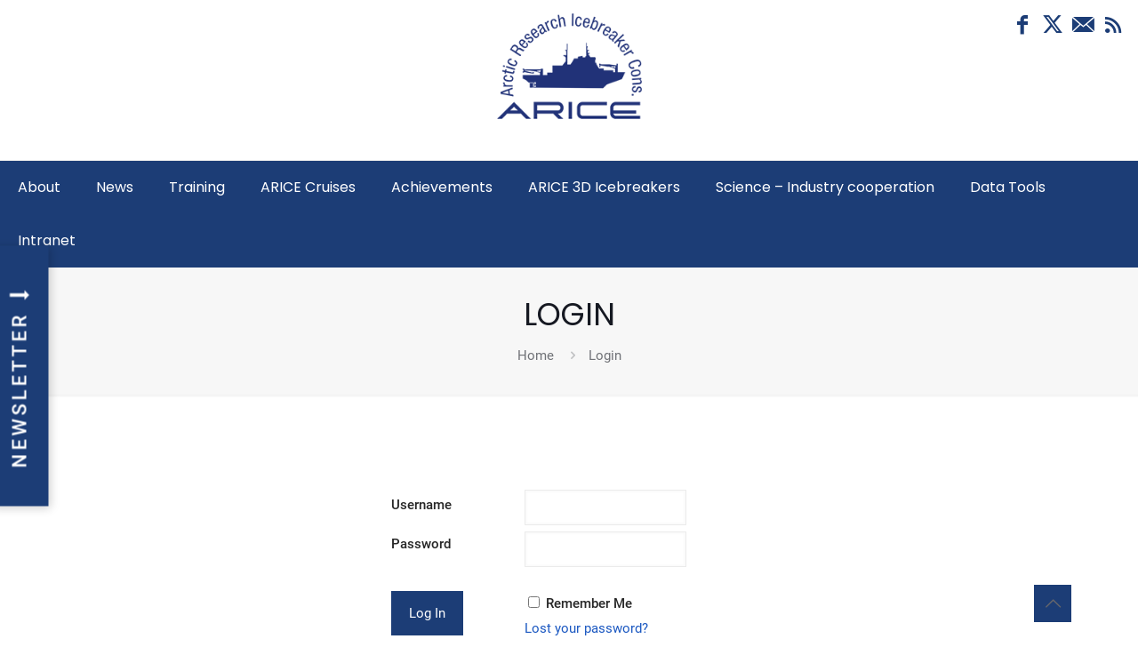

--- FILE ---
content_type: text/css
request_url: https://arice-h2020.eu/wp-content/themes/eventfive_awi_arice/scss/arice.css?ver=0.0.19
body_size: 13649
content:
a:focus{text-decoration:none!important;outline:auto!important;outline-width:1px!important;outline-color:#4780e2!important}#Content{padding-top:0}.wp-block-image figcaption{margin-top:-5px;font-size:13px}body:not(.template-slider) #Header{min-height:auto}#Top_bar{border-bottom:none}#Top_bar .logo #logo{height:150px!important}#Top_bar #logo img{max-height:119px!important}#Top_bar.is-sticky .logo #logo{height:auto!important}#Top_bar.is-sticky .logo #logo img{max-height:auto!important}#Top_bar #logo img.logo-sticky{max-height:35px!important}#Action_bar{position:absolute!important;top:0;right:0;background:0 0!important}#Action_bar .social li a{font-size:24px;line-height:30px}.header-stack.header-center #Top_bar:not(.is-sticky) .menu_wrapper{background:#1c3d76}.header-stack.header-center #Top_bar:not(.is-sticky) .menu_wrapper #menu{background:#1c3d76!important}#Subheader .title{font-size:35px;line-height:45px;text-transform:uppercase}#Top_bar #menu,#Top_bar.is-sticky{background-color:#1c3d76!important}#Top_bar.is-sticky #logo img.logo-sticky{max-height:45px;margin-left:10px}.ship-teaser a:hover{text-decoration:none}.ship-teaser h3{font-size:28px;line-height:33px}.ship-teaser .zoom_box .desc{background-color:transparent!important}#Filters .filters_wrapper ul li{vertical-align:top}body.page-id-25 #Filters .filters_wrapper ul li{width:31.9%}.feature_box .feature_box_wrapper .desc_wrapper,.feature_box .feature_box_wrapper .photo_wrapper{vertical-align:top}.feature_box{padding:20px;background:#f7f7f7}.column_feature_box .mcb-item-feature_box-inner{padding:0}.lwa-form table{width:400px!important;display:block;margin:0 auto!important}.lwa-form table td{background-color:#fff!important}.lwa-form table tr:first-child td{-webkit-box-shadow:none;box-shadow:none}.lwa-form table td,.lwa-form table th{text-align:left}.lwa-password-label,.lwa-username-label{width:150px}.lwa-password-label label,.lwa-username-label{margin-bottom:25px}.list_item .list_left{width:70px;height:66px;line-height:58px;font-size:35px}.list_item.lists_1 .list_left{background-color:#c1c0c0;background-image:none}.list_item.lists_1 a .list_left{background-color:#1c3d76}.list_right .desc{line-height:23px}.team .desc_wrapper hr{width:30%;margin-top:15px}.team_list .column{margin-bottom:20px}.team_list .column.one-second{width:78%!important}.team_list .one-fourth.column{width:17%}.team_list .bq_wrapper{display:none}.team_list img{width:150px!important;height:auto!important}#Footer a{color:rgba(255,255,255,.8)}#Footer strong{font-size:17px;line-height:22px;padding:4px 0;display:inline-block}#Footer strong a{color:#fff}.blog_wrapper .post-item{margin:0 1% 40px!important}.blog_wrapper .post-item h3.entry-title{font-size:23px;line-height:34px}.blog_wrapper .post-item .post-footer{background:#fff}.blog_wrapper .post-item .post-footer .post-links{border-left:none}.blog_wrapper .post-item .image_frame .image_wrapper{text-align:center!important}.single-post #Content{padding-top:30px}.single-post .column.single-photo-wrapper{display:none}.single-post .section-post-related .button{padding:3px 20px}.training-teasers a:hover{text-decoration:none!important}.training-teasers a:hover h4{color:#1c3d76}ul.video-list{list-style:none!important;margin:0!important}ul.video-list .video-item{float:left;width:31%;margin-right:2%;min-height:355px}ul.video-list .video-item .image_frame .image{width:100%;height:200px;background-size:cover;background-position:center center}ul.video-list .video-item .image_frame i.icon-export{background:#fff;position:absolute;z-index:9999;bottom:6px;right:6px;padding:4px}ul.video-list .video-item .image_frame i.icon-export:before{font-size:24px}ul.video-list .video-item h5.video-title{margin-top:12px;margin-bottom:5px;font-size:18px;line-height:26px}ul.video-list .video-item h5.video-title a{-webkit-transition:all .4s ease;transition:all .4s ease}ul.video-list .video-item h5.video-title a:hover{color:#007ac6}body.page-id-45 ul.video-list .video-item{min-height:376px}.popup-inner p{margin-bottom:15px!important}.mfp-inline{max-width:720px}#Filters .filters_wrapper{display:block!important;margin-bottom:60px}#Filters .filters_wrapper .categories{display:block!important}#Filters .filters_wrapper ul li{width:22.9%}#Filters .filters_wrapper ul li a{border:1px solid #1c3d76;color:#1c3d76}ul.document-list.isotope{list-style:none;margin:0}ul.document-list.isotope li.document-item.isotope-item{width:100%!important;padding:15px 0 5px 0;border-top:1px solid #ddd}ul.document-list.isotope li.document-item.isotope-item>div{display:inline-block;vertical-align:top;width:9%;text-align:center}ul.document-list.isotope li.document-item.isotope-item .docu-title{width:58%;margin-right:2%;text-align:left}ul.document-list.isotope li.document-item.isotope-item .docu-size{text-align:left}ul.document-list.isotope li.document-item.isotope-item .docu-no{text-align:left;margin-left:12px}ul.document-list.isotope li.document-item.isotope-item.del.del-header{font-weight:700}ul.document-list.isotope li.document-item.isotope-item.del>div{width:10%}ul.document-list.isotope li.document-item.isotope-item.del .docu-title{width:27%;margin-right:0}ul.document-list.isotope li.document-item.isotope-item.del .docu-no{width:7%}ul.document-list.isotope li.document-item.isotope-item.del .docu-date1,ul.document-list.isotope li.document-item.isotope-item.del .docu-date2{width:12%}ul.document-list.isotope li.document-item.isotope-item.del .high-light>span{background:#ff0}.button.is-checked{color:#1e3c70!important;border:2px solid #1e3c70!important}ul.material-list{list-style:none!important;margin:0!important}ul.material-list .material-item{float:left;width:31%;margin-right:2%;margin-bottom:70px}ul.material-list .material-item .image_frame .image{width:100%;height:200px;background-size:cover;background-position:center center;border:1px solid #ddd}ul.material-list .material-item .image_frame i.icon-eye,ul.material-list .material-item .image_frame i.icon-link{background:#fff;position:absolute;z-index:9999;bottom:6px;right:6px;padding:4px}ul.material-list .material-item .image_frame i.icon-eye:before,ul.material-list .material-item .image_frame i.icon-link:before{font-size:24px}ul.material-list .material-item.video .material-title a{display:none}ul.material-list .material-item.video .video-desc{margin-bottom:15px}ul.material-list .material-title{font-size:22px;line-height:30px;margin:15px 0 15px 0}ul.material-list .material-title a{font-size:15px;line-height:21px}.link-button{border:1px solid #1b58c1;padding:5px 20px 7px 20px;text-align:center;-webkit-transition:all .4s ease;transition:all .4s ease;display:inline-block}#mailpoet_form_4{width:50%!important}#mailpoet_form_4 .mailpoet_submit{padding:10px!important;width:250px!important;margin-top:15px!important}#mailpoet_form_4 .mailpoet_text,#mailpoet_form_4 .mailpoet_textarea{padding:10px!important}.newsletter-button{position:fixed;top:390px;left:-125px;z-index:9999;-webkit-transform:rotateZ(270deg);transform:rotateZ(270deg);background:#1c3d76;padding:20px 43px 18px;-webkit-box-shadow:-2px 2px 10px rgba(0,0,0,.2);box-shadow:-2px 2px 10px rgba(0,0,0,.2);-webkit-transition:all .5s ease;transition:all .5s ease;cursor:pointer}.newsletter-button .newsletter-button-text{font-size:22px;letter-spacing:4px;text-transform:uppercase;color:#fff;font-weight:500}.newsletter-button.hide{left:-190px}.newsletter-button.show{left:-125px}#mailpoet_form_3{background:#1c3d76;position:fixed;z-index:99999;width:300px!important;bottom:unset!important;top:270px!important;left:-400px;display:block!important;-webkit-transition:all .6s ease;transition:all .6s ease}#mailpoet_form_3.open{left:0}#mailpoet_form_3.close{left:-400px}#mailpoet_form_1 h2,#mailpoet_form_1 label,#mailpoet_form_3 p{color:#fff}#mailpoet_form_3 h2.mailpoet-heading{color:#fff;font-size:23px}#mailpoet_form_3 p{font-size:14px;line-height:21px}#mailpoet_form_3 .mailpoet_submit{color:#fff;border:1px solid #fff!important;-webkit-box-sizing:border-box;box-sizing:border-box}#mailpoet_form_3 .mailpoet_form_close_icon{display:none}#mailpoet_form_3 i.icon-cancel-circled{position:absolute;top:7px;right:5px;color:#fff;font-size:27px;cursor:pointer;z-index:999999}#mailpoet_form_3 label.mailpoet_segment_label{font-weight:700!important;margin-bottom:10px}#mailpoet_form_3 label.mailpoet_checkbox_label{display:inline-block!important;margin-right:10px}#mailpoet_form_1 label.mailpoet_checkbox_label a:hover,#mailpoet_form_3 label.mailpoet_checkbox_label a{text-decoration:underline;color:#fff}#mailpoet_form_3 .mailpoet_paragraph.privat label.mailpoet_checkbox_label{font-weight:700!important}#mailpoet_form_3 .mailpoet_paragraph.privat label.mailpoet_checkbox_label:first-child{display:none!important}.single-mailpoet_page .post-meta,.single-mailpoet_page .printfriendly,.single-mailpoet_page .share-simple-wrapper,.single-mailpoet_page .single-photo-wrapper{display:none}.single-mailpoet_page #Content{padding-top:50px!important}.parsley-custom-error-message,.parsley-required{color:#fff!important}#mailpoet_form_3 .mailpoet_paragraph{color:#fff!important}@media only screen and (max-width:767px){.newsletter-button{padding:2px 3px 3px 13px;top:333px;left:-59px}.newsletter-button .newsletter-button-text{font-size:13px;letter-spacing:2px}body.home .newsletter-button{top:227px}}@media only screen and (max-width:500px){#mailpoet_form_3{background-image:none;bottom:unset!important;right:unset!important;left:-120%!important;max-height:unset!important;-webkit-transform:none;transform:none;width:100%;top:125px!important;min-width:100%;-webkit-box-sizing:border-box;box-sizing:border-box;background:#1c3d76}#mailpoet_form_3 .mailpoet_checkbox_label,#mailpoet_form_3 .mailpoet_date_label,#mailpoet_form_3 .mailpoet_form .mailpoet_form_image,#mailpoet_form_3 .mailpoet_form .mailpoet_form_paragraph,#mailpoet_form_3 .mailpoet_form .mailpoet_message,#mailpoet_form_3 .mailpoet_form .mailpoet_paragraph,#mailpoet_form_3 .mailpoet_form .mailpoet_paragraph select,#mailpoet_form_3 .mailpoet_form .mailpoet_select,#mailpoet_form_3 .mailpoet_form .mailpoet_submit,#mailpoet_form_3 .mailpoet_form .mailpoet_text,#mailpoet_form_3 .mailpoet_form .mailpoet_textarea,#mailpoet_form_3 .mailpoet_list_label,#mailpoet_form_3 .mailpoet_radio_label,#mailpoet_form_3 .mailpoet_select_label,#mailpoet_form_3 .mailpoet_text_label,#mailpoet_form_3 .mailpoet_textarea_label{font-size:13px!important;line-height:18px!important}#mailpoet_form_3.open{left:0!important}#mailpoet_form_3.close{left:-100%!important}.newsletter-button.hide{left:-100px}.newsletter-button.show{left:-59px}}@media only screen and (max-width:1239px){.header-stack .menu_wrapper a.responsive-menu-toggle{position:absolute!important}#Top_bar #logo img{max-height:92px!important;margin-top:15px!important}.container,.section_wrapper,.with_aside .content_wrapper{max-width:100%;padding-left:40px;padding-right:40px}}@media only screen and (max-width:959px){.blog_wrapper .post-item h3.entry-title{font-size:21px;line-height:29px}#Filters .filters_wrapper ul li{vertical-align:top}.column_feature_box{width:100%!important}}@media only screen and (max-width:767px){.mobile-header-mini #Top_bar .logo{width:100%}.container,.four.columns .widget-area,.section_wrapper{max-width:100%!important;padding-left:30px!important;padding-right:30px!important}#Top_bar{padding-bottom:15px}#Top_bar #logo img.logo-mobile{height:70px}#Top_bar .logo #logo{height:90px!important}#Action_bar{top:-6px}#Action_bar .container{padding-right:15px!important}#Action_bar .social{text-align:right}#Action_bar .social li a{font-size:17px}.header-stack #Top_bar a.responsive-menu-toggle{margin-top:0!important}.section{padding-top:50px!important;padding-bottom:50px!important}.section.no_content,.section.section-page-footer,.section.section-post-about,.section.section-post-footer{padding-top:0!important;padding-bottom:0!important}#Footer .widgets_wrapper .widget{padding:0;margin-top:0}#Subheader .title{font-size:21px;line-height:30px}h1{font-size:20px;line-height:29px}h2{font-size:17px!important;line-height:26px!important}.ship-teaser h3{font-size:21px;line-height:32px}.blog_wrapper .post-item h3.entry-title{font-size:17px;line-height:25px}.post .section-post-header{padding-top:0!important;padding-bottom:0!important}.post .post-wrapper-content .the_content{padding-top:0!important}.post .section_wrapper .section-related-adjustment .column{margin:0 0 40px}ul.material-list .material-item,ul.video-list .video-item{width:100%!important;margin:0 0 40px 0!important;min-height:auto!important}ul.document-list.isotope li.document-item.isotope-item .docu-title{width:100%;display:block;word-break:break-word;margin-bottom:10px}ul.document-list.isotope li.document-item.isotope-item .docu-size{width:30%}ul.document-list.isotope li.document-item.isotope-item .docu-download,ul.document-list.isotope li.document-item.isotope-item .docu-link{width:15%}ul.document-list.isotope li.document-item.isotope-item.del .docu-title{width:33%;display:inline-block}ul.document-list.isotope li.document-item.isotope-item.del>div{width:8%}.section-filters{padding-top:0!important}#Filters{margin-bottom:0}#Filters .filters_wrapper{margin-bottom:0;margin-top:0}#Filters .filters_wrapper ul li{width:46.8%;margin:1%;vertical-align:top}.mcb-section-20d5fb880,.mcb-section-3f716f94a,.mcb-section-a32660c85{padding-top:0!important}}@media only screen and (max-width:480px){ul.document-list.isotope li.document-item.isotope-item.del .docu-no{width:16%;text-align:center;margin-left:0}ul.document-list.isotope li.document-item.isotope-item.del .docu-title{width:80%;display:inline-block}ul.document-list.isotope li.document-item.isotope-item.del.del-header{display:block}ul.document-list.isotope li.document-item.isotope-item.del>div{width:18%}}
/*# sourceMappingURL=arice.css.map */


--- FILE ---
content_type: text/javascript
request_url: https://arice-h2020.eu/wp-content/themes/eventfive_awi_arice/js/custom.js?ver=0.0.19
body_size: 1040
content:
jQuery(function($){ 

	// Breadcrumbs "News" is originally the category page, so change the url to the news page
    const siteURL = document.location.origin;
	$('.single-post .breadcrumbs li:eq( 1 )').html('<li><a href="' + siteURL + '/news/">News</a> <span><i class="icon-right-open"></i></span></li>');


    // Newsletter
	 
	$('body').append('<div class="newsletter-button"><div class="newsletter-button-text">Newsletter <i class="icon-down-thin"></i></div></div>');
	
	var button = $('.newsletter-button');
	var form = $('#mailpoet_form_3');
	
	form.prepend('<i class="icon-cancel-circled"></i>');
	
	var close = $('i.icon-cancel-circled');
	
	button.on('click', function(){	
		form.removeClass('close');
		form.addClass('open');
		button.removeClass('show');
		button.addClass('hide');
	});
	
	close.on('click', function(){	
		form.removeClass('open');
		form.addClass('close');
		setTimeout(function(){
			button.removeClass('hide');
		  button.addClass('show');
		}, 500);
	});
	
   $('.responsive-menu-toggle').attr("aria-label","Menu button");
	$('a.close').attr("aria-label","Close menu");
	
	 $('#slider-1-slide-1-layer-3').attr("aria-label","Link to about page");
	 $('#back_to_top').attr("aria-label","Back to top");


});